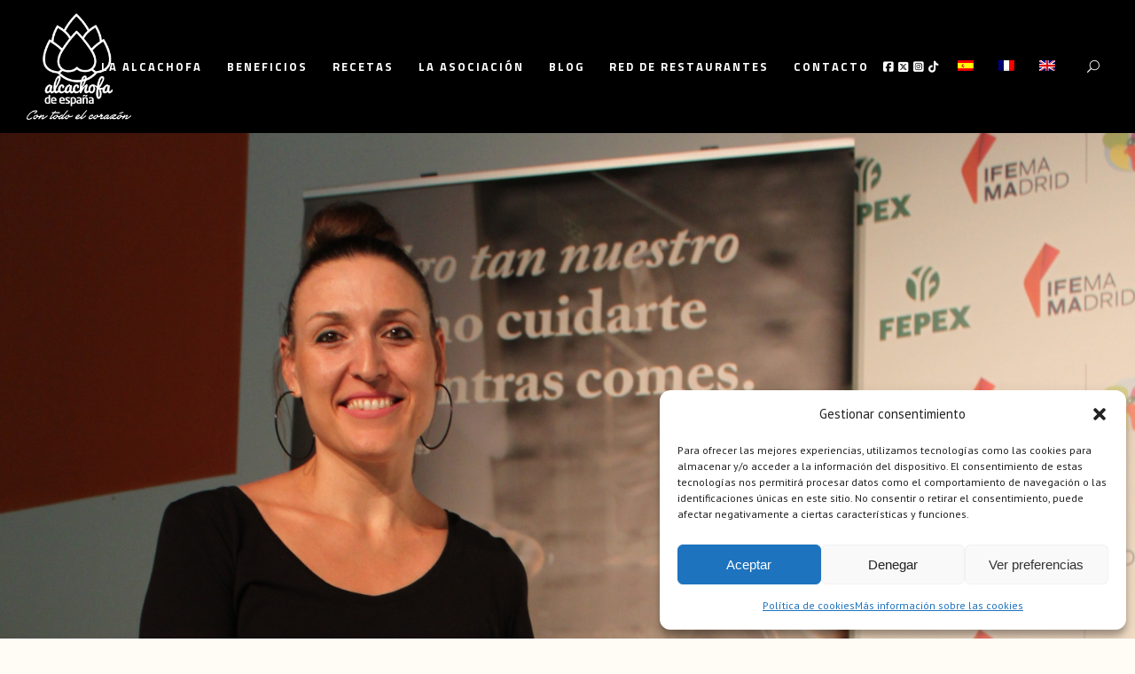

--- FILE ---
content_type: text/html; charset=utf-8
request_url: https://www.google.com/recaptcha/api2/anchor?ar=1&k=6Lf1gh4pAAAAAF291VL0Xl0n7TqdVWVaZdvpG7fV&co=aHR0cHM6Ly9hbGNhY2hvZmEuZXM6NDQz&hl=en&v=N67nZn4AqZkNcbeMu4prBgzg&size=invisible&anchor-ms=20000&execute-ms=30000&cb=x5ivdw3eodm9
body_size: 48833
content:
<!DOCTYPE HTML><html dir="ltr" lang="en"><head><meta http-equiv="Content-Type" content="text/html; charset=UTF-8">
<meta http-equiv="X-UA-Compatible" content="IE=edge">
<title>reCAPTCHA</title>
<style type="text/css">
/* cyrillic-ext */
@font-face {
  font-family: 'Roboto';
  font-style: normal;
  font-weight: 400;
  font-stretch: 100%;
  src: url(//fonts.gstatic.com/s/roboto/v48/KFO7CnqEu92Fr1ME7kSn66aGLdTylUAMa3GUBHMdazTgWw.woff2) format('woff2');
  unicode-range: U+0460-052F, U+1C80-1C8A, U+20B4, U+2DE0-2DFF, U+A640-A69F, U+FE2E-FE2F;
}
/* cyrillic */
@font-face {
  font-family: 'Roboto';
  font-style: normal;
  font-weight: 400;
  font-stretch: 100%;
  src: url(//fonts.gstatic.com/s/roboto/v48/KFO7CnqEu92Fr1ME7kSn66aGLdTylUAMa3iUBHMdazTgWw.woff2) format('woff2');
  unicode-range: U+0301, U+0400-045F, U+0490-0491, U+04B0-04B1, U+2116;
}
/* greek-ext */
@font-face {
  font-family: 'Roboto';
  font-style: normal;
  font-weight: 400;
  font-stretch: 100%;
  src: url(//fonts.gstatic.com/s/roboto/v48/KFO7CnqEu92Fr1ME7kSn66aGLdTylUAMa3CUBHMdazTgWw.woff2) format('woff2');
  unicode-range: U+1F00-1FFF;
}
/* greek */
@font-face {
  font-family: 'Roboto';
  font-style: normal;
  font-weight: 400;
  font-stretch: 100%;
  src: url(//fonts.gstatic.com/s/roboto/v48/KFO7CnqEu92Fr1ME7kSn66aGLdTylUAMa3-UBHMdazTgWw.woff2) format('woff2');
  unicode-range: U+0370-0377, U+037A-037F, U+0384-038A, U+038C, U+038E-03A1, U+03A3-03FF;
}
/* math */
@font-face {
  font-family: 'Roboto';
  font-style: normal;
  font-weight: 400;
  font-stretch: 100%;
  src: url(//fonts.gstatic.com/s/roboto/v48/KFO7CnqEu92Fr1ME7kSn66aGLdTylUAMawCUBHMdazTgWw.woff2) format('woff2');
  unicode-range: U+0302-0303, U+0305, U+0307-0308, U+0310, U+0312, U+0315, U+031A, U+0326-0327, U+032C, U+032F-0330, U+0332-0333, U+0338, U+033A, U+0346, U+034D, U+0391-03A1, U+03A3-03A9, U+03B1-03C9, U+03D1, U+03D5-03D6, U+03F0-03F1, U+03F4-03F5, U+2016-2017, U+2034-2038, U+203C, U+2040, U+2043, U+2047, U+2050, U+2057, U+205F, U+2070-2071, U+2074-208E, U+2090-209C, U+20D0-20DC, U+20E1, U+20E5-20EF, U+2100-2112, U+2114-2115, U+2117-2121, U+2123-214F, U+2190, U+2192, U+2194-21AE, U+21B0-21E5, U+21F1-21F2, U+21F4-2211, U+2213-2214, U+2216-22FF, U+2308-230B, U+2310, U+2319, U+231C-2321, U+2336-237A, U+237C, U+2395, U+239B-23B7, U+23D0, U+23DC-23E1, U+2474-2475, U+25AF, U+25B3, U+25B7, U+25BD, U+25C1, U+25CA, U+25CC, U+25FB, U+266D-266F, U+27C0-27FF, U+2900-2AFF, U+2B0E-2B11, U+2B30-2B4C, U+2BFE, U+3030, U+FF5B, U+FF5D, U+1D400-1D7FF, U+1EE00-1EEFF;
}
/* symbols */
@font-face {
  font-family: 'Roboto';
  font-style: normal;
  font-weight: 400;
  font-stretch: 100%;
  src: url(//fonts.gstatic.com/s/roboto/v48/KFO7CnqEu92Fr1ME7kSn66aGLdTylUAMaxKUBHMdazTgWw.woff2) format('woff2');
  unicode-range: U+0001-000C, U+000E-001F, U+007F-009F, U+20DD-20E0, U+20E2-20E4, U+2150-218F, U+2190, U+2192, U+2194-2199, U+21AF, U+21E6-21F0, U+21F3, U+2218-2219, U+2299, U+22C4-22C6, U+2300-243F, U+2440-244A, U+2460-24FF, U+25A0-27BF, U+2800-28FF, U+2921-2922, U+2981, U+29BF, U+29EB, U+2B00-2BFF, U+4DC0-4DFF, U+FFF9-FFFB, U+10140-1018E, U+10190-1019C, U+101A0, U+101D0-101FD, U+102E0-102FB, U+10E60-10E7E, U+1D2C0-1D2D3, U+1D2E0-1D37F, U+1F000-1F0FF, U+1F100-1F1AD, U+1F1E6-1F1FF, U+1F30D-1F30F, U+1F315, U+1F31C, U+1F31E, U+1F320-1F32C, U+1F336, U+1F378, U+1F37D, U+1F382, U+1F393-1F39F, U+1F3A7-1F3A8, U+1F3AC-1F3AF, U+1F3C2, U+1F3C4-1F3C6, U+1F3CA-1F3CE, U+1F3D4-1F3E0, U+1F3ED, U+1F3F1-1F3F3, U+1F3F5-1F3F7, U+1F408, U+1F415, U+1F41F, U+1F426, U+1F43F, U+1F441-1F442, U+1F444, U+1F446-1F449, U+1F44C-1F44E, U+1F453, U+1F46A, U+1F47D, U+1F4A3, U+1F4B0, U+1F4B3, U+1F4B9, U+1F4BB, U+1F4BF, U+1F4C8-1F4CB, U+1F4D6, U+1F4DA, U+1F4DF, U+1F4E3-1F4E6, U+1F4EA-1F4ED, U+1F4F7, U+1F4F9-1F4FB, U+1F4FD-1F4FE, U+1F503, U+1F507-1F50B, U+1F50D, U+1F512-1F513, U+1F53E-1F54A, U+1F54F-1F5FA, U+1F610, U+1F650-1F67F, U+1F687, U+1F68D, U+1F691, U+1F694, U+1F698, U+1F6AD, U+1F6B2, U+1F6B9-1F6BA, U+1F6BC, U+1F6C6-1F6CF, U+1F6D3-1F6D7, U+1F6E0-1F6EA, U+1F6F0-1F6F3, U+1F6F7-1F6FC, U+1F700-1F7FF, U+1F800-1F80B, U+1F810-1F847, U+1F850-1F859, U+1F860-1F887, U+1F890-1F8AD, U+1F8B0-1F8BB, U+1F8C0-1F8C1, U+1F900-1F90B, U+1F93B, U+1F946, U+1F984, U+1F996, U+1F9E9, U+1FA00-1FA6F, U+1FA70-1FA7C, U+1FA80-1FA89, U+1FA8F-1FAC6, U+1FACE-1FADC, U+1FADF-1FAE9, U+1FAF0-1FAF8, U+1FB00-1FBFF;
}
/* vietnamese */
@font-face {
  font-family: 'Roboto';
  font-style: normal;
  font-weight: 400;
  font-stretch: 100%;
  src: url(//fonts.gstatic.com/s/roboto/v48/KFO7CnqEu92Fr1ME7kSn66aGLdTylUAMa3OUBHMdazTgWw.woff2) format('woff2');
  unicode-range: U+0102-0103, U+0110-0111, U+0128-0129, U+0168-0169, U+01A0-01A1, U+01AF-01B0, U+0300-0301, U+0303-0304, U+0308-0309, U+0323, U+0329, U+1EA0-1EF9, U+20AB;
}
/* latin-ext */
@font-face {
  font-family: 'Roboto';
  font-style: normal;
  font-weight: 400;
  font-stretch: 100%;
  src: url(//fonts.gstatic.com/s/roboto/v48/KFO7CnqEu92Fr1ME7kSn66aGLdTylUAMa3KUBHMdazTgWw.woff2) format('woff2');
  unicode-range: U+0100-02BA, U+02BD-02C5, U+02C7-02CC, U+02CE-02D7, U+02DD-02FF, U+0304, U+0308, U+0329, U+1D00-1DBF, U+1E00-1E9F, U+1EF2-1EFF, U+2020, U+20A0-20AB, U+20AD-20C0, U+2113, U+2C60-2C7F, U+A720-A7FF;
}
/* latin */
@font-face {
  font-family: 'Roboto';
  font-style: normal;
  font-weight: 400;
  font-stretch: 100%;
  src: url(//fonts.gstatic.com/s/roboto/v48/KFO7CnqEu92Fr1ME7kSn66aGLdTylUAMa3yUBHMdazQ.woff2) format('woff2');
  unicode-range: U+0000-00FF, U+0131, U+0152-0153, U+02BB-02BC, U+02C6, U+02DA, U+02DC, U+0304, U+0308, U+0329, U+2000-206F, U+20AC, U+2122, U+2191, U+2193, U+2212, U+2215, U+FEFF, U+FFFD;
}
/* cyrillic-ext */
@font-face {
  font-family: 'Roboto';
  font-style: normal;
  font-weight: 500;
  font-stretch: 100%;
  src: url(//fonts.gstatic.com/s/roboto/v48/KFO7CnqEu92Fr1ME7kSn66aGLdTylUAMa3GUBHMdazTgWw.woff2) format('woff2');
  unicode-range: U+0460-052F, U+1C80-1C8A, U+20B4, U+2DE0-2DFF, U+A640-A69F, U+FE2E-FE2F;
}
/* cyrillic */
@font-face {
  font-family: 'Roboto';
  font-style: normal;
  font-weight: 500;
  font-stretch: 100%;
  src: url(//fonts.gstatic.com/s/roboto/v48/KFO7CnqEu92Fr1ME7kSn66aGLdTylUAMa3iUBHMdazTgWw.woff2) format('woff2');
  unicode-range: U+0301, U+0400-045F, U+0490-0491, U+04B0-04B1, U+2116;
}
/* greek-ext */
@font-face {
  font-family: 'Roboto';
  font-style: normal;
  font-weight: 500;
  font-stretch: 100%;
  src: url(//fonts.gstatic.com/s/roboto/v48/KFO7CnqEu92Fr1ME7kSn66aGLdTylUAMa3CUBHMdazTgWw.woff2) format('woff2');
  unicode-range: U+1F00-1FFF;
}
/* greek */
@font-face {
  font-family: 'Roboto';
  font-style: normal;
  font-weight: 500;
  font-stretch: 100%;
  src: url(//fonts.gstatic.com/s/roboto/v48/KFO7CnqEu92Fr1ME7kSn66aGLdTylUAMa3-UBHMdazTgWw.woff2) format('woff2');
  unicode-range: U+0370-0377, U+037A-037F, U+0384-038A, U+038C, U+038E-03A1, U+03A3-03FF;
}
/* math */
@font-face {
  font-family: 'Roboto';
  font-style: normal;
  font-weight: 500;
  font-stretch: 100%;
  src: url(//fonts.gstatic.com/s/roboto/v48/KFO7CnqEu92Fr1ME7kSn66aGLdTylUAMawCUBHMdazTgWw.woff2) format('woff2');
  unicode-range: U+0302-0303, U+0305, U+0307-0308, U+0310, U+0312, U+0315, U+031A, U+0326-0327, U+032C, U+032F-0330, U+0332-0333, U+0338, U+033A, U+0346, U+034D, U+0391-03A1, U+03A3-03A9, U+03B1-03C9, U+03D1, U+03D5-03D6, U+03F0-03F1, U+03F4-03F5, U+2016-2017, U+2034-2038, U+203C, U+2040, U+2043, U+2047, U+2050, U+2057, U+205F, U+2070-2071, U+2074-208E, U+2090-209C, U+20D0-20DC, U+20E1, U+20E5-20EF, U+2100-2112, U+2114-2115, U+2117-2121, U+2123-214F, U+2190, U+2192, U+2194-21AE, U+21B0-21E5, U+21F1-21F2, U+21F4-2211, U+2213-2214, U+2216-22FF, U+2308-230B, U+2310, U+2319, U+231C-2321, U+2336-237A, U+237C, U+2395, U+239B-23B7, U+23D0, U+23DC-23E1, U+2474-2475, U+25AF, U+25B3, U+25B7, U+25BD, U+25C1, U+25CA, U+25CC, U+25FB, U+266D-266F, U+27C0-27FF, U+2900-2AFF, U+2B0E-2B11, U+2B30-2B4C, U+2BFE, U+3030, U+FF5B, U+FF5D, U+1D400-1D7FF, U+1EE00-1EEFF;
}
/* symbols */
@font-face {
  font-family: 'Roboto';
  font-style: normal;
  font-weight: 500;
  font-stretch: 100%;
  src: url(//fonts.gstatic.com/s/roboto/v48/KFO7CnqEu92Fr1ME7kSn66aGLdTylUAMaxKUBHMdazTgWw.woff2) format('woff2');
  unicode-range: U+0001-000C, U+000E-001F, U+007F-009F, U+20DD-20E0, U+20E2-20E4, U+2150-218F, U+2190, U+2192, U+2194-2199, U+21AF, U+21E6-21F0, U+21F3, U+2218-2219, U+2299, U+22C4-22C6, U+2300-243F, U+2440-244A, U+2460-24FF, U+25A0-27BF, U+2800-28FF, U+2921-2922, U+2981, U+29BF, U+29EB, U+2B00-2BFF, U+4DC0-4DFF, U+FFF9-FFFB, U+10140-1018E, U+10190-1019C, U+101A0, U+101D0-101FD, U+102E0-102FB, U+10E60-10E7E, U+1D2C0-1D2D3, U+1D2E0-1D37F, U+1F000-1F0FF, U+1F100-1F1AD, U+1F1E6-1F1FF, U+1F30D-1F30F, U+1F315, U+1F31C, U+1F31E, U+1F320-1F32C, U+1F336, U+1F378, U+1F37D, U+1F382, U+1F393-1F39F, U+1F3A7-1F3A8, U+1F3AC-1F3AF, U+1F3C2, U+1F3C4-1F3C6, U+1F3CA-1F3CE, U+1F3D4-1F3E0, U+1F3ED, U+1F3F1-1F3F3, U+1F3F5-1F3F7, U+1F408, U+1F415, U+1F41F, U+1F426, U+1F43F, U+1F441-1F442, U+1F444, U+1F446-1F449, U+1F44C-1F44E, U+1F453, U+1F46A, U+1F47D, U+1F4A3, U+1F4B0, U+1F4B3, U+1F4B9, U+1F4BB, U+1F4BF, U+1F4C8-1F4CB, U+1F4D6, U+1F4DA, U+1F4DF, U+1F4E3-1F4E6, U+1F4EA-1F4ED, U+1F4F7, U+1F4F9-1F4FB, U+1F4FD-1F4FE, U+1F503, U+1F507-1F50B, U+1F50D, U+1F512-1F513, U+1F53E-1F54A, U+1F54F-1F5FA, U+1F610, U+1F650-1F67F, U+1F687, U+1F68D, U+1F691, U+1F694, U+1F698, U+1F6AD, U+1F6B2, U+1F6B9-1F6BA, U+1F6BC, U+1F6C6-1F6CF, U+1F6D3-1F6D7, U+1F6E0-1F6EA, U+1F6F0-1F6F3, U+1F6F7-1F6FC, U+1F700-1F7FF, U+1F800-1F80B, U+1F810-1F847, U+1F850-1F859, U+1F860-1F887, U+1F890-1F8AD, U+1F8B0-1F8BB, U+1F8C0-1F8C1, U+1F900-1F90B, U+1F93B, U+1F946, U+1F984, U+1F996, U+1F9E9, U+1FA00-1FA6F, U+1FA70-1FA7C, U+1FA80-1FA89, U+1FA8F-1FAC6, U+1FACE-1FADC, U+1FADF-1FAE9, U+1FAF0-1FAF8, U+1FB00-1FBFF;
}
/* vietnamese */
@font-face {
  font-family: 'Roboto';
  font-style: normal;
  font-weight: 500;
  font-stretch: 100%;
  src: url(//fonts.gstatic.com/s/roboto/v48/KFO7CnqEu92Fr1ME7kSn66aGLdTylUAMa3OUBHMdazTgWw.woff2) format('woff2');
  unicode-range: U+0102-0103, U+0110-0111, U+0128-0129, U+0168-0169, U+01A0-01A1, U+01AF-01B0, U+0300-0301, U+0303-0304, U+0308-0309, U+0323, U+0329, U+1EA0-1EF9, U+20AB;
}
/* latin-ext */
@font-face {
  font-family: 'Roboto';
  font-style: normal;
  font-weight: 500;
  font-stretch: 100%;
  src: url(//fonts.gstatic.com/s/roboto/v48/KFO7CnqEu92Fr1ME7kSn66aGLdTylUAMa3KUBHMdazTgWw.woff2) format('woff2');
  unicode-range: U+0100-02BA, U+02BD-02C5, U+02C7-02CC, U+02CE-02D7, U+02DD-02FF, U+0304, U+0308, U+0329, U+1D00-1DBF, U+1E00-1E9F, U+1EF2-1EFF, U+2020, U+20A0-20AB, U+20AD-20C0, U+2113, U+2C60-2C7F, U+A720-A7FF;
}
/* latin */
@font-face {
  font-family: 'Roboto';
  font-style: normal;
  font-weight: 500;
  font-stretch: 100%;
  src: url(//fonts.gstatic.com/s/roboto/v48/KFO7CnqEu92Fr1ME7kSn66aGLdTylUAMa3yUBHMdazQ.woff2) format('woff2');
  unicode-range: U+0000-00FF, U+0131, U+0152-0153, U+02BB-02BC, U+02C6, U+02DA, U+02DC, U+0304, U+0308, U+0329, U+2000-206F, U+20AC, U+2122, U+2191, U+2193, U+2212, U+2215, U+FEFF, U+FFFD;
}
/* cyrillic-ext */
@font-face {
  font-family: 'Roboto';
  font-style: normal;
  font-weight: 900;
  font-stretch: 100%;
  src: url(//fonts.gstatic.com/s/roboto/v48/KFO7CnqEu92Fr1ME7kSn66aGLdTylUAMa3GUBHMdazTgWw.woff2) format('woff2');
  unicode-range: U+0460-052F, U+1C80-1C8A, U+20B4, U+2DE0-2DFF, U+A640-A69F, U+FE2E-FE2F;
}
/* cyrillic */
@font-face {
  font-family: 'Roboto';
  font-style: normal;
  font-weight: 900;
  font-stretch: 100%;
  src: url(//fonts.gstatic.com/s/roboto/v48/KFO7CnqEu92Fr1ME7kSn66aGLdTylUAMa3iUBHMdazTgWw.woff2) format('woff2');
  unicode-range: U+0301, U+0400-045F, U+0490-0491, U+04B0-04B1, U+2116;
}
/* greek-ext */
@font-face {
  font-family: 'Roboto';
  font-style: normal;
  font-weight: 900;
  font-stretch: 100%;
  src: url(//fonts.gstatic.com/s/roboto/v48/KFO7CnqEu92Fr1ME7kSn66aGLdTylUAMa3CUBHMdazTgWw.woff2) format('woff2');
  unicode-range: U+1F00-1FFF;
}
/* greek */
@font-face {
  font-family: 'Roboto';
  font-style: normal;
  font-weight: 900;
  font-stretch: 100%;
  src: url(//fonts.gstatic.com/s/roboto/v48/KFO7CnqEu92Fr1ME7kSn66aGLdTylUAMa3-UBHMdazTgWw.woff2) format('woff2');
  unicode-range: U+0370-0377, U+037A-037F, U+0384-038A, U+038C, U+038E-03A1, U+03A3-03FF;
}
/* math */
@font-face {
  font-family: 'Roboto';
  font-style: normal;
  font-weight: 900;
  font-stretch: 100%;
  src: url(//fonts.gstatic.com/s/roboto/v48/KFO7CnqEu92Fr1ME7kSn66aGLdTylUAMawCUBHMdazTgWw.woff2) format('woff2');
  unicode-range: U+0302-0303, U+0305, U+0307-0308, U+0310, U+0312, U+0315, U+031A, U+0326-0327, U+032C, U+032F-0330, U+0332-0333, U+0338, U+033A, U+0346, U+034D, U+0391-03A1, U+03A3-03A9, U+03B1-03C9, U+03D1, U+03D5-03D6, U+03F0-03F1, U+03F4-03F5, U+2016-2017, U+2034-2038, U+203C, U+2040, U+2043, U+2047, U+2050, U+2057, U+205F, U+2070-2071, U+2074-208E, U+2090-209C, U+20D0-20DC, U+20E1, U+20E5-20EF, U+2100-2112, U+2114-2115, U+2117-2121, U+2123-214F, U+2190, U+2192, U+2194-21AE, U+21B0-21E5, U+21F1-21F2, U+21F4-2211, U+2213-2214, U+2216-22FF, U+2308-230B, U+2310, U+2319, U+231C-2321, U+2336-237A, U+237C, U+2395, U+239B-23B7, U+23D0, U+23DC-23E1, U+2474-2475, U+25AF, U+25B3, U+25B7, U+25BD, U+25C1, U+25CA, U+25CC, U+25FB, U+266D-266F, U+27C0-27FF, U+2900-2AFF, U+2B0E-2B11, U+2B30-2B4C, U+2BFE, U+3030, U+FF5B, U+FF5D, U+1D400-1D7FF, U+1EE00-1EEFF;
}
/* symbols */
@font-face {
  font-family: 'Roboto';
  font-style: normal;
  font-weight: 900;
  font-stretch: 100%;
  src: url(//fonts.gstatic.com/s/roboto/v48/KFO7CnqEu92Fr1ME7kSn66aGLdTylUAMaxKUBHMdazTgWw.woff2) format('woff2');
  unicode-range: U+0001-000C, U+000E-001F, U+007F-009F, U+20DD-20E0, U+20E2-20E4, U+2150-218F, U+2190, U+2192, U+2194-2199, U+21AF, U+21E6-21F0, U+21F3, U+2218-2219, U+2299, U+22C4-22C6, U+2300-243F, U+2440-244A, U+2460-24FF, U+25A0-27BF, U+2800-28FF, U+2921-2922, U+2981, U+29BF, U+29EB, U+2B00-2BFF, U+4DC0-4DFF, U+FFF9-FFFB, U+10140-1018E, U+10190-1019C, U+101A0, U+101D0-101FD, U+102E0-102FB, U+10E60-10E7E, U+1D2C0-1D2D3, U+1D2E0-1D37F, U+1F000-1F0FF, U+1F100-1F1AD, U+1F1E6-1F1FF, U+1F30D-1F30F, U+1F315, U+1F31C, U+1F31E, U+1F320-1F32C, U+1F336, U+1F378, U+1F37D, U+1F382, U+1F393-1F39F, U+1F3A7-1F3A8, U+1F3AC-1F3AF, U+1F3C2, U+1F3C4-1F3C6, U+1F3CA-1F3CE, U+1F3D4-1F3E0, U+1F3ED, U+1F3F1-1F3F3, U+1F3F5-1F3F7, U+1F408, U+1F415, U+1F41F, U+1F426, U+1F43F, U+1F441-1F442, U+1F444, U+1F446-1F449, U+1F44C-1F44E, U+1F453, U+1F46A, U+1F47D, U+1F4A3, U+1F4B0, U+1F4B3, U+1F4B9, U+1F4BB, U+1F4BF, U+1F4C8-1F4CB, U+1F4D6, U+1F4DA, U+1F4DF, U+1F4E3-1F4E6, U+1F4EA-1F4ED, U+1F4F7, U+1F4F9-1F4FB, U+1F4FD-1F4FE, U+1F503, U+1F507-1F50B, U+1F50D, U+1F512-1F513, U+1F53E-1F54A, U+1F54F-1F5FA, U+1F610, U+1F650-1F67F, U+1F687, U+1F68D, U+1F691, U+1F694, U+1F698, U+1F6AD, U+1F6B2, U+1F6B9-1F6BA, U+1F6BC, U+1F6C6-1F6CF, U+1F6D3-1F6D7, U+1F6E0-1F6EA, U+1F6F0-1F6F3, U+1F6F7-1F6FC, U+1F700-1F7FF, U+1F800-1F80B, U+1F810-1F847, U+1F850-1F859, U+1F860-1F887, U+1F890-1F8AD, U+1F8B0-1F8BB, U+1F8C0-1F8C1, U+1F900-1F90B, U+1F93B, U+1F946, U+1F984, U+1F996, U+1F9E9, U+1FA00-1FA6F, U+1FA70-1FA7C, U+1FA80-1FA89, U+1FA8F-1FAC6, U+1FACE-1FADC, U+1FADF-1FAE9, U+1FAF0-1FAF8, U+1FB00-1FBFF;
}
/* vietnamese */
@font-face {
  font-family: 'Roboto';
  font-style: normal;
  font-weight: 900;
  font-stretch: 100%;
  src: url(//fonts.gstatic.com/s/roboto/v48/KFO7CnqEu92Fr1ME7kSn66aGLdTylUAMa3OUBHMdazTgWw.woff2) format('woff2');
  unicode-range: U+0102-0103, U+0110-0111, U+0128-0129, U+0168-0169, U+01A0-01A1, U+01AF-01B0, U+0300-0301, U+0303-0304, U+0308-0309, U+0323, U+0329, U+1EA0-1EF9, U+20AB;
}
/* latin-ext */
@font-face {
  font-family: 'Roboto';
  font-style: normal;
  font-weight: 900;
  font-stretch: 100%;
  src: url(//fonts.gstatic.com/s/roboto/v48/KFO7CnqEu92Fr1ME7kSn66aGLdTylUAMa3KUBHMdazTgWw.woff2) format('woff2');
  unicode-range: U+0100-02BA, U+02BD-02C5, U+02C7-02CC, U+02CE-02D7, U+02DD-02FF, U+0304, U+0308, U+0329, U+1D00-1DBF, U+1E00-1E9F, U+1EF2-1EFF, U+2020, U+20A0-20AB, U+20AD-20C0, U+2113, U+2C60-2C7F, U+A720-A7FF;
}
/* latin */
@font-face {
  font-family: 'Roboto';
  font-style: normal;
  font-weight: 900;
  font-stretch: 100%;
  src: url(//fonts.gstatic.com/s/roboto/v48/KFO7CnqEu92Fr1ME7kSn66aGLdTylUAMa3yUBHMdazQ.woff2) format('woff2');
  unicode-range: U+0000-00FF, U+0131, U+0152-0153, U+02BB-02BC, U+02C6, U+02DA, U+02DC, U+0304, U+0308, U+0329, U+2000-206F, U+20AC, U+2122, U+2191, U+2193, U+2212, U+2215, U+FEFF, U+FFFD;
}

</style>
<link rel="stylesheet" type="text/css" href="https://www.gstatic.com/recaptcha/releases/N67nZn4AqZkNcbeMu4prBgzg/styles__ltr.css">
<script nonce="QXjKq1DBusAnV2_VPIRHzQ" type="text/javascript">window['__recaptcha_api'] = 'https://www.google.com/recaptcha/api2/';</script>
<script type="text/javascript" src="https://www.gstatic.com/recaptcha/releases/N67nZn4AqZkNcbeMu4prBgzg/recaptcha__en.js" nonce="QXjKq1DBusAnV2_VPIRHzQ">
      
    </script></head>
<body><div id="rc-anchor-alert" class="rc-anchor-alert"></div>
<input type="hidden" id="recaptcha-token" value="[base64]">
<script type="text/javascript" nonce="QXjKq1DBusAnV2_VPIRHzQ">
      recaptcha.anchor.Main.init("[\x22ainput\x22,[\x22bgdata\x22,\x22\x22,\[base64]/[base64]/MjU1Ong/[base64]/[base64]/[base64]/[base64]/[base64]/[base64]/[base64]/[base64]/[base64]/[base64]/[base64]/[base64]/[base64]/[base64]/[base64]\\u003d\x22,\[base64]\x22,\x22w5zDo2/DiMOswqh3w6UMPWnCinIZSFbCo1nCpMKeOMO7M8KTwpfCncOiwpR7GMOcwpJdS1TDqMKYOBPCrA9AM07DtcOew5fDpMOtwqliwpDCjcKtw6dQw655w7ARw6/CpDxFw4EIwo8Bw4Mnf8K9TsKldsKww6cXB8Kowox7T8O7w7EuwpNHwqEKw6TCksOgD8O4w6LCsAQMwq5Iw7UHSjBow7jDkcK+wr7DoBfCusONJ8KWw4oEN8ORwoBDQ2zCgMO9wpjCqjzCmsKCPsKKw7rDv0jCpMKzwrw/wr7DgSF2ZQsVfcOLwpEFwoLCjsKUaMONwq/Ci8KjwrfCiMOLNSoDFMKMBsKFcxgKB1HCsiNvwrcJWWfDjcK4GcOhVcKbwrc5wqDCojB7w4/[base64]/djx0WMOCw4w+BD3CscOBBcOTw54JcHDDrhfCm1HCm8KxwoDDukl/VHI9w4dpGAzDjQtywr0+F8KPw6nDhUTCs8O9w7FlwrDCjcK3QsKJcVXCgsOew4PDm8OgYcOAw6PCkcKGw40XwrQewo9xwo/[base64]/ClhzCknHCvVfDosK8PR8Sw4N5w64YAsKjUcKSNx5EJBzCohXDkRnDhlzDvGbDu8K5woFfwprCisKtHGHDnCrCm8KjIzTCm3XDnMKtw7kSFsKBEGkpw4PCgEDDlwzDrcKKScOhwqfDmy8GTnPCmDPDi1/CnjIAWTDChcOmwqErw5TDrMKIbQ/CsTZOKmTDqMK4woLDpmzDlsOFETbDncOSDE51w5VCw7bDv8KMYWXChsO3OykAQcKqDg3DgBXDpcOQD23ClhkqAcKpwonCmMK0S8Omw5/CujZNwqNgwrtWSg7CoMOcAMKUwplSOGVKET9PCsK7Kh5eXAXDtxFGHEJUwqLCnynCoMK6w5TDsMOkw54/[base64]/Dm8KLEhZCPcODw7TCusKUw4fCsCbCmcOeBXrCrsKZw6kLwo/CjgnCrsOaacOvw4QkOnQuwr3CrSB+RSfDoikXaDozw44Jw7HDr8KFw6AzHjoLMAESwqbDtXbChlwYHsK9LCzDrMOZYBDDlBfDtMKDeUNPTcKww6jDtHIHw57CoMO/[base64]/bsKaw6NHwoQaYVPCqVPCsXFmwpBKw47Dn8OGwoHDr8OCIwFEw5A7cMKaaHgIEyHCqmFdYiZdwpwvSVxTRGBvekRqHCpTw5cHDX3Cg8OxS8O2wpfDlBLDmsOcM8OicXVzw43DhsKjbwtQwpsxZ8KQw6DCgQPDtMKndArDlMK2w7/DqMKiw6I/[base64]/CnMODwoPDt29pUEnCs8OVw4bCvcOKwrfCojptwo/DusORwqNhw6oBw7gnI3MYw4LDo8KuCSzCqsOUYB/[base64]/Djnx1ejbCnWANJgFlal7CokVkwrURwoEqVQVywrxACMKeQcKAFcOswrnCisKFwoHCrD3Dhyhiwqhawq0XdyzDhVjDuH4/AcKxw6M0fiDClMKIfMOvG8KXY8OpNMOqw4fDgXbCi3jDlFRGNsKBTcOBNcOaw4tRFRtTw5ZyYSBmUsO+IBIUMsKUVBEAw7zCrRIKHDVoMsOhwr0RFXfCuMOxVcO4wrrDmU5VT8O1wosgc8OeECB4wqJPVAzDicO9Q8OEwpjDnF/DvjgLw5xZWMKawpnCg2x/XMO1wolyKcOBwq1Yw6XCvsKiCCvCpcO4Xl3Dji8VwrwvTsOGa8K/T8Oywr8Ww5PDrhZ7wphpw6IMw7d0wrFqWcKUA3Nuwo1zwqBaLynDksOpw7PCmiwDw7kVZcO7w4zDr8K+UihSw4vCq0HCrhPDrcKvRxURwqvCnmEew6PDtA5VW3zDlsOawplIwqXCpsO7wqENwrIwK8ORw6PCtELCrMO/wqrCgsKpwrpLw5VWBD7DlyZkwo8/w7ZtBCXCuQUZOMOfdjkeU3rDu8KIwrjCu2XCkcOOw7xcRMKpIsKnwrsmw7DDh8Oac8Kkw78ew68Zw4thWHTDvz1uw4kMw50Tw6DDq8O6CcOPwp3DlBYdw65/ZMOPTHPCuQ9Qw7kVH0Quw7PCm0FOdMO8b8OzX8KmFMKHSFrCqgbDqMKRBsKECCDCg1nDq8K/NMO/w5leAsKxecKXwoPCssKkwpEIfsOBwqfDpxPCucOawqfDm8OOFlYrHQzDjlDDjysNScKsNxHCrsKBw4cIKisowrXCjcKwcxjCkFx7wrbCnA5GLMOvTMOFw416wpNXQFcxwofCvQjCqMKwLlEgczArJjzCisOkXjnDnWzCvkQjGsO3w5XCmsKuMBt9wrsswq/CtjACfl/DrhAbwp0kwqxsdgsRHMO0wqXCicKSwppbw5TDg8KQNAHCucO6wrJgwr3CkXPCpcO4HwLDmcKRw6xLw4UcwpTCq8KBwoAdwrHCr0PDpcOKwqlEHiPCnMKWT2zDrl4QLmXCjMO2N8KeTMOtw4lVBMKfw4FQGTRiOTfDt10RHRhSw65fUww0UyIJTmU1w5Mfw7IBwpsIwp/[base64]/wr8Uwp5cwoXDiy3CrMOBLBEmwo4jwqPDjcKQwonCgcO8wrhBwqXDisOHw6fCk8K0wq/DojzCoUZiHTAzwpPDlcOkw4k8RQcLByTCn344CsOsw4I4w7HCgcK2w4fCusKhw7s7w65cBcO/woRFw49/csK3wovDgF/DisO5w4fDs8OpKMKnSsOIwr1/KMOpXMOpXybClsKswrPCvz7CrMKVw5Afwq/[base64]/[base64]/[base64]/bsOmwqctChMvPHTDhMOLJVXCgMOQwrZ/JsO8wpDCqsOxbMOLZMKKwqfCu8KcwrXDpipvw6fCtsKWQ8Kbc8OwesKjCGfCkHfDgsKXCMKLOgcaw5BbwpfDuhfDmkY5PcKeTE7CgAsBwop2I2LDvyvCiQ/CjX3DlMOyw67DicOLwo7CpATDvXzDkMKJwosGI8Kqw7ctw6jCk2t3wp5yJzDDpnLDqsKiwosOBkrCgCrDq8KaYGzDkGkFChkbw5QON8OBwr7CgsOAJsOZGSIEPFsZwr4Tw77CgcK0DmBGZcKQw54Vw5B+QVILAFbCq8KsSCs/WxvDjMOLwp7Dl1nChMKkeBRZB1LDu8OnKzDCh8Oaw7bDqxfDqSwOfsKNw4l7w63CvyEiwrXDiFZ1DcOdw5Z+w4Fcw4J7U8KzPMKbQMONW8K6w6AqwoQ0w5MsA8OkIsOIKMOQw4zCt8KlwoDDozxZw4vDiGsOH8Ogb8KQSMKMdsOPVixzVsKSw5fDh8OYw47CusK/eylTLcKhdUV9wobDqcKxwpXCisKIB8OxNlwLUjE6UG5ST8ObVMK8wq/Cp8KjwoUmw5TChsOjw7hdQcKNb8OFUsOKw5ICw6/CqMO7wrDDjMOEwqBHEUnCpUrCtcOUTl/Cn8KKw5PDkRLCpVfCgcKOwoR3K8OXdMO6wp3CpxfDtlJJwonDncK5Y8OYw7bDksOZw7JUCsOTw6/Co8KRE8KGw4V1YsKoLRnDjcKAwpDDhj0dwqHCscKOZULDuX3DlsKxw75Hw6MLG8KJw7JYdMOwdxPCtcKYGgjDrHvDqg1xQsOvRGXCkFrChQ/[base64]/[base64]/DrsOzw6l4wog1wqvDn00Sw7Uxw6MBw7FjwpNYw5/Dm8K7HE/DonlvwrYsVTg/w5/DnMO+CsKuK07DtcKNc8OCwrzDgcOUPMK2w5HCmsODwrd6w5UaLcKmw44mwrMDBURadi9NBcKJPHrDu8KgK8OlacKdw7YSw6lueRkne8OIw5bDlSIeNcKjw7XChcOuwo7DqA4awr3Cv3Jtwqdpw6wHwq7CvcOXw7QhKcOsF3BOTRXCmj83w7xUIFRPw4PCksKUw5/CvHMawojDmcOSdSTClcOlw6DDmcOEwq/CvTDDmcOKccOPIsOmwqfClsKkw47Cr8KBw6/[base64]/DnEJxw6zDnXRcw7fCv8KPSEpLwqDCu8KXw59Qw69ww7FtXMOXw7nCsmjDplHCpXNtw4bDlkfDicO7w4Enw6NqGcK3wqzCisObwoJuw4YCwobCgBvChwNDejbDlcOlw5fCmMK9EcO5w6fDsFbDv8OsKsKoSW5lw6XCqsOWI3MxacKQehwWwpJ/woJawqkbdMKnMVTCnMO4wqNOeMK8Zhlww7dgwr/CgAULX8OSDUbCgcOdMx7CscOhED91woVMwqY0esKqw5DCiMOrP8OFXXMew5TDt8KFw6xJEMK2wootw73DgSFlfsOeezHDisOCLlfDnHXDtgXCrcKJw6TCgsKVVGfCrsOMJBEow48jC2ZEw78DaVzCgR/DjjckLsOad8OSw7PCm2vDhsOKw4/DpGjDtTXDkFvCpMKRw7hLw70EJXUKBsK3wrXDrDDDvsOxw5jDtTRKQk1jS2fDn1V1woXDu3VGwo1ZEFTCmcKTw5DDm8OkVGjCphbChcKMHsO0Y34pwqbCtMKKwoPCr1QzAMOxd8ONwpvCgkzCmBDDg1TCqDTCuAZ+MsKbMn52I1QBwpVAcMOBw6oiU8K+bhEbTW/[base64]/[base64]/Cuh7CssKYw6UXQ8Kjw7jCtCcPMGLDpwFgNm7DjWJlw4LCscOAw7Nhbm8VB8KawqTDrMOiVcKew5l/woQufsOSwqBTfsK0LmoHNHJnwpzCv8ONwoXCrcOkdTIDwqhhfsKRbBLCqW/CtcKewr48EjYYwpZmw7hZJ8O9d8OBw4onclBCAi3CrMKMUcKQJsKtF8OZw5g+wqJXw5fCv8KJw40/OkLCuMKXw7Q3LWvDpsOHwrDChMO+w6o1woVKSgvDjSDCgQDCoMOHw7/Cg1YHWMO+wqLDnGJADwrCnwAFwp9nBMKifVldRnDDtnRhwpFcwo3DiiTDhHkuwoFGIkvCiWXCtsO+wpt0Sk/[base64]/HMOfwq3Cjg1EwpVPw6fDmBXClHTDiMK/alXDl3rCpH9PwrkhfXXCkcKJwrEfS8OAw6HDri3CvX3CgxtpcMOWbsK8aMOHHxMMC2N9wrorwpTCtTUtAMOxw6/[base64]/Cl8OxS8OVcUTCrsKSwp7CvcOGw6VJwrzCmDYCdhFow53DosK0AwYiHsKkw7lLKmLCjMOpDWLDtx9Cw7sJw5RWw6ZjTVQzw6DDscKNfTzDuzE3wqLCuE4ue8K4w4PCrMKBw6paw4N6csOAdnvCpR/Clk46MsK8wq0cw6XDqil6w5tUTsKvw7rDusKOCT3DoXZHwpHCiUZ0wqtma1/DgCHCnMKXwobCm0vCqAvDoSpST8K6wo3CtMKdw7jCjjsVw4HDuMOUan3ClcO5wrTCmsObUEkUwo3CiFArP1VUw5fDgMOKwq3Ci0FUH2nDhQbDqMK8AMKDQmFxw7XDnsK8CMKLwp1ew7Viw7jCs2fCmFo3AyvDpcKGR8KSw58Vw5TDryDDq1cOw6/DuH7CvMKILV81PTFEd17Ck3Fjw67Dg0DDn8Obw57DlT/[base64]/CpMOSw4NTw5bCtQhkD8KsSMOEL3fDi8KteFlewoNGfcOVHUjCoWYpwrUXw7Zqwr9AFFnDrTXCvnXDjzzDtTbDmcKWLnpuUCVlwoXDtk0cw4XCtMOqw5YowoXDisOBcHkuw6lkwpl/VsK3CELCjk3DiMK3QVFsBRHDvMKpLn/CuFtGwpwsw44eewkPPjnCssKvbyTCqMO/dcOoTsOVwrsOKsK6YEgtw4jDr2jDsCcAw6UJagZGwqpbwoXDo0jDkDI2E3Z2w7jDh8K1w4QJwqISOcKMwoYnwrfCs8Omw7LDuBfDuMOKw5XDuX8qKi/ClsOGw5JrScOfw6lrw5bCuRp+w6pYTU0/PcOGwrAIwoXCucKdw6c6fcKMO8O3WcKtG3J5wpNVw6PCt8Kcw4XClXrCjHpKXmcOw6jCmzU9w4F7UMK2wqpPEcKLOxtyXnITVMKGwojCgg8hBsKpw5FkXMOzXMKYwoLDvCYnw5XCqcOAwoVAwogIBsOWwpLCmC/DmcKWwojDn8OLdsKdXgXDrCfCogHDrMKrwp7CncO/[base64]/McO4WRpzQMOLXsOmCgZNw7pKwqDCicO1w6d+wrjCvGjDoy4XMk7Cg2PCg8Khw7dEw5jCjjDCr24kwr/CpsOew7XCtytKworDmXvClMKNHMKpw7DDpsK6wq/DnkcVwrJGw5fCgsO8H8OCwpbCnj8uJVBzDMKRwoJIXActwoYfS8K1w7bCssOTIwvCl8OjUsKWGcK8NEkywqzCq8K+eFnDj8KMCmDCt8K8JcK6wq46ah3CrsK9w4zDvcO+RcK9w4scw5Q9JiwQJXBJw7vCucOgWVhfN8Klw4/ClcOswqE4wrfDmk4wJMKmw6M8ciDCg8Ouw5nDo37CoxzDmMKLw6JcU0Euw5Abw67DlsKbw6FVwonDlBE1wo3Ci8OLJVpswoxqw64jw4wpwqZxE8Ohw49GUGAiE0vCsFASPlc9wonCh0J7VU/DgRPDo8KYA8O1f2fChmAsbsKqwrbCp28ew67CtBLCsMO1SsKEPGV/[base64]/DnXEYw7HDp8OiOMOvwrDClzvCnMKJFXrCjmcEw79Awokbw5hQLsOkPXAxSjYjw5AuEhTDjMODHcKFwojCgcK+wpFgRh3DuxvCvEFCT1bDncO6LsKEwpEeaMKtC8KhTcK1wp09c3owZkHDkMKvw5tpw6bCh8KQwrtywrNbw71tJMKdw7UjRcOkw4YUF0/DjEQSFHLDqHnCgi9/w5TDiAPClcKcw7bCtGYbc8KoC3YbaMKlfsO0wpXDpMOlw6AWw7zCnMOXXm7Dtm1Fw5/ClVpebsKIwqB9wqLCqwPDmUJHUCI5wrzDocONw4F0wpsSw5LDpMKcCzfDoMKSwrs1wrULFMObYSLDpsOlw73CiMKEwqXDmU4nw5fDpxkRwpAWehzCjcOjBX5efg40I8KCaMOHB2ZYGsKsw7DDm3ctwq0AJ2HDt0Zkw7/ClyHDk8KoPThIwqrCqn1Ww6LDuF9EeVvDgRTCgxLCk8Ovwr/Dk8O7IWLDrgnDtcKcBWtDw43Dn0dQwq8EZMKTHMOLFT1Uwo8efMK2KkQwwrAowqnCmcKrFsOMfwnCoyDCmVbDs0bDtMOgw4/DicO4wpFjH8OZDg5/V0sVPlvCnk3CqSrCklTDt20EHMKWOsKHwqbCoyHDpVrDp8KVQjjDosO7JsOtwrjDr8KScMODOMKGw4IjP2sxw6vDjHzDssKZw5XCjhXCmlLDkmtowr7CrsKxwqgvecKCw4vCqy/DmsO7GyrDkMOTwpEMVGRfOcOqHxdiw4d3W8Omw4rCiMOOKsKiw7jCisK/wo7CsCp+wpRFwpA6w5fCh8OVH2PCvAnCtMKLQj4cwp9QwrVkKsKUBQUkwrXCosOHwrE+HQA/[base64]/[base64]/CucKJcydAwp5GLjzClnDChAbCp8KVUwhDwqDDjVHCncKIw6LCn8K9cSQDV8O6wpTCqQ7DhMKnCTZzw5ADwq/Dm3DCtChLCsOBw4nDrMO7MmvDvMKDThXDhsOLUQjCoMOGWXvCtEkNGsKYasOEwp3CjMKtw57CngbDhMKLwq1XR8K/wqt3wrvDkFXCkjXDpcK/GhLCmhTCgsKuHlzDtMKjw4fCpB1sGMOaRl/DhsKgT8OwasKSw5RDwpdswqfDjMKmw4DCqMKFwrQfwpXCk8OxwrLDh2nDnHtgAAJmXzMcw6h9IsO5wodWwr/DhVBXFWrCpwoSw50zw4p+w7bDtSzCgEk0w4fCnVw2wqvDsyXDm2towqVyw74Aw7I5P3DCtcKFY8OgwpTCkcOrwoZZwoUQbTQsFzdIdH7CqycyVMOjw4/CjyoPGijDtgFkZMKaw7bDnsKZOsORw6xewqwjw5/Coxhnwo56AhJAfwx6CMOBLcO8wqAlwqfDgcO1woxPD8Kswo5EDMO8wrwGOjoewp5Iw4fCj8ODGsO4w6nDr8ODw4rCtsODJFgMMn3Dkz9gb8OYw4fDhmjDggrDj0fCs8Opwrh3EjPDky7Dk8OwfMKZw5Yew5pRwqfChsO/wpdlbzvCjSFlcyZcwpLDqMK4FMO5wp/CtGR5woUSARPCjcO/eMOCAMKpeMKrw4zClklzw5XCusKowp4XwpfCgWnDjMKycsOWw6lvw7LCsxHCm2JzaRHCtMKlw7NidxzCl0vDisK9emnDuA4RMTzDkn3DmMODw746Qz5nU8Kqw5/CnysBw7HDlcOQwqlGwrldwpIRwpgnb8Kiw6TCv8Oxw5YEUCdWV8KvVmfCrMK4C8Otw4Q+w5Utw551QxAGwqnCr8OGw53DtUsiw7Q4wp5Tw4sFwr/CixHCiSTDs8KsTCvCjsOgXnbCr8KKF3TCrcOqTWZSVVlgwrrDnTsZwoYFw7hmw4Qtw7JNYwfCjGVOOcKbw6bDqsOpXsKrXjrDoEILw5ULwrjCk8KnQmtfw7bDgMKKM07DgsKJw47CnkTDkcOPwrFRLMKYw6ldcwTDmsOMwprCkBHCjiLCl8OuD3/Cn8OwdmTDhMKXw70mw5vCoiNawpjCmW/DuXXDu8OBw7LDlUI4w6fDgsOawrnCgS7CnsKOwr7DscObeMOPJVYWR8OnYBcGbWYQwp1Mw47CskDCuFrDgMKIHRjDpzzCqMOoMMKiwrrCvsO/w4IMw4nDggvCslhrFW8xwqTCl0LDrMOJworCtsKyLsOYw4E8AgdCwqsgM1V6MWVyA8KvZCPDu8OPNRUawoFOw47Dg8K0DsKMVgLDlC5Pw4pUcGzCllYldMOswqjDgG/CnHlResO5Lzg1wrDCkGksw6ppVMKQwobDnMOPIMOywp/CgkrDszN7w7c6w4/[base64]/wp5GQMOMacKpbTVaw5kTwr/CiMKOXHDCh8OqwpjCumguJsKdPVgcIMOmOTnCi8OnTsKAfsKSd1XChSLDtMK/bwwHSBJEw7UXRhZDw4/CtgzCvw7DqQjCrQVxDcOJHXEuw698wpPDkMKJw4nDgsK3ZD9Uwq/DnyZMwowHSCBoahPCryXCvk/CnMOVwrcgw7DDicO/w7toWTUSVsOqw5/CiCbDq0TCocOCJcKowqXClz7CmcKiIMKvw6QwBFgOLcOZw7dwBwzDvcOcIMODw6fDtkdpfz/CryB0wq1Ew6rCsRvCiSIqwqDDkcK/w6gewrDCu2AGJcOzfkgawpokKcK3YWHCsMOYfi/[base64]/[base64]/M8OPYzzDjMOOw5TCpsKZw7wPCMKDwrfDkywfRsKFwoobD1psTMKFwopyLk1Kw4gYw4F2wp/[base64]/R2rCuSzCocOtw6TDrCYGNQJbwo5rVMK1w7x7fMO9wqEbwrYOCMOWbwVfw4rDt8KbMsKgw7FHegfCuAHClEPCs3ofHzfClmnDosOgdVkgw6FawpTCiWdcSX0jSsKEJQvCtcOUQcOswqlHScO2w5QHw67DvMOLw7olw7wQw5E/VcKLw68KAG/DuAF4wqYSw7/CnsOYERkbbcOQNwfDqG3DlyU8CQ01wrVVwqbCvCTDjC7Dv1pSwpXCmCfDmksbwohWwobDixDCj8Kjwqo9V3gLbsOBw4rCpMORwrXClMO6w4bDoVIUT8OkwqBQw6DDtcKoAXF6wpvDpWUPR8KKw5bCl8OGfcO/wox3BcOTF8O5SGcAw69dJcKvw5zDvSjDucOrZBtQMjg8wqzClT4Mw7HDlBp5AMKxwrFEFcO7w4DDlgrDpcO9wofCqXA8JTvCt8OiO0PDrklaJBvDusOTwqXDusOBwqvCjjLCmsKXCB7Co8KRwoxJw7TDgHllw6seHsK/QMKRw6/[base64]/[base64]/Dg8KIfTjDpWfCscKcEMOEwp3Co2I7wrDCncOLw7fDlMKZwpXCpGVgKMOQJAtuw7DCr8Okwr/DpcOQw5nDvcKrwphww6FWW8Ovw7zCqgMjYF4ew5MGQcKQwrPCnMKlw5Mswo7Ci8OpSsOSwqrDsMOdRVrDv8KfwqkSw7syw7B2UVwzw7BHE3IAJsKad1HDhkYFB1hWw53Do8OhLsOjVsOZwr5aw7J3wrHCssK2wrjCpsKVFA/DvArDlitLcj/CucO7wq0PRi4Kw6XCh1l8wpjCjMKrNsO1wqYMwr55wr1Nwp1qwprDnhTCmHjDpyrDjSzCmhRxBcOjCMKgcF7DjQLDvQFmD8KXwq3DmMKOwqINdsONA8OTwqbCssKEAHPDmMO/wqQ7wrNOw7TCosOLThHDlMKIUsKrw4TCnsKbw7kMwrxnLxPDssKiZUjCth/CjWIVaBt5V8OywrbCsldaa03Dh8KCUsOcEMKUSyEWD1UWIwHCkVnDtMK0w4nCmsKnwrR/w7DChxvCpiLChhzCqcKTw4zCksO8wqcJwpYiFTl6Rm98w7bDrEDDuybCrSXCpcKNPn9pUFd1wqs5wqhIfMOcw5g6QnDCl8O7w6vCgcKHK8O9VcKDwqvCu8KjwoLDqx/[base64]/DgsOfwqfCuATDvz/CnsKEwq3CksOdV8KDwpPCrcKANl7Dq3/[base64]/CrsOkwqbDqVHDusOJwpl0I8OyRiJjDC1hw67CtnPCmcODBMOpwok5w5xww68aSX7CnhhSI2hGWnPChCfDksOWwqADwqrCo8OWXcKmwpgpw4zDu3/DlA/[base64]/CsSjDksKPf8KcN8KNAwFqw7zDqWbDr8ORD8OgbcKaGBooQ8OYacOuegHDrgRaSMKTw7XDqcORw4bCum0bw68lw7B+w4ZlwrPDjx7Duiopw7vDlQHCjcOeIQ4sw6lFw7wUwoUpQMOywr4ZQsKtwqnChsOyacKkeHN4w5TCn8OGfyZCX2jChMKOwo/ChmLDhzTCi8KyBm/Dn8Otw77ChTY6UsKVwp4JEm0LSMOrwoXDgD/DrGgfwqJ+TsK5YQVnwqTDusORaXsTTQzCtMKLHWLCqwnCh8KCN8OJWmQ/wrZVWsKawqjCtjZDBMOaOMKjGhDCucOxwr52w5TDjFfDv8KKw6w3ZC4xw6HDg8KYwoBXw7NHOcO7SxYrwq7DgcKeGmvCoS/CnyZ5Q8OBw7pjD8O+fFFzw7vDritEbcKFfcOowrnDvcOIM8K8wo7CgEnCrsOoTG4iTC1mTGrDkWXDicOaJsKMCMOZV3/Dl0wDcCwZH8OfwrAYw4LDukwhN0t7N8O1wr1rbUxsaCZMw7lXwo4tAlx7LsKrw5h5wqZvRyBgV1BkEUfCkcO/dSULw6/[base64]/CuT/Cqg7CiMOWw6fCrGgZTcK6PmjCk07CmsOuwohwwpHDucKFwpQFNyzDmjZKw70bMsOfN29bWMOowq1IQ8KswprCuMOlIVjCjcKiw4LDpRfDr8Kfw4vDt8OywoQSwp5lSgJsw53CoU9rd8K7w6/CvcOpX8O6w77DlsKkwrFkZX5CDsKHFMKWw5odDMKMFMORCcOQw6XCq17ColDDl8OPwofCtsKGwotETsOOw5TDnXkKLSfCpRlnw4tow5V7wqTCjFzDrMKFw5/Dmg5MwrjCl8KqAT3CrMKQw4p0wpLDtz1qw5VBwqotw4w1w4/DsMO+ccOCwoI8w4QFC8KaXMOocBbDmkvDrsOyL8O6TsKMw4wOw79uSMOtw4ctwoR3wow0BMK8wq/CucOkeV8ow5crwo/Dj8O2PMOTw73Cs8KOwrxGwr7Dk8Oiw63DrcOrHQgDw7Rqw6YOHz1Dw6JJP8OSJ8OuwrJywotcwrDCj8KIwqsYOcOJw6PCksOLYmbDkcKZEylgw49pGG3Cq8KqFcKiwqTDlsKkw4TDjHsxw7vCgsO+wq4/w7vDvGXDmsOow4nCmMKNw7k4IxfChjJaVMOoccKgVsKzY8OyQMOwwoNbMDDCpcOwYsKIARhpI8OMw64Jw5PDvMK7wrUQworDtcOfw4/DvnVedWRUejpkARDDpcKJwoXCvMOzdw9sDRrDkMKHJ2tVw51XXUFBw7o/YG9VLcOZw7vChycIW8OuQ8Oae8KGw7Baw5DDowxYw47DqcO2UsKPG8KkAMOXwpIPGgjCnHjCosKPV8OONyfDs1ckBghXwrIsw4TDuMK+w6t9VsOMwphOw5nCliZ2wonDp3HDn8KOAhMbw7pIKVwUw4LCgVTCi8KiPMKrTgsHSsOLw7nCtxXCnMKIcMKSwq7CtnjDu1M/[base64]/w5sjUARIw77DvcO5cyzDqsKEw7t7w7/DtF0QwpdrYcO9wqLCvcKFOMK7HD3CvRRkTXbCosK9E0rDsVbDhcKIworDhcOXw7o/ZjjCt2/CnkIzwpd7HsK5FMOVIBvDgcOhwoQ+woc/[base64]/DlSnDtnUgw7daw5XCs3cRbBgSw5/DgAFhwp/DnMOgw7IRwqUjw6LCtsKaSDQRIgjDvXFyRMOzKMOhKXrCrcO4WA9iw43DrsOnw7nChFvDqsKHVn4Rwo5fwpbDvEvDscOnw7zCo8K/wojCvsK0wrJ3SsKVAn56wpkdYHREw7gBwp3CtsOpw6xrGMKWcMOrAsKHMFrCilbCjBogw4/DqcOuYRQnR2XDh3Y5IE/DjMK/QHbCrCzDmHLCsHsDw5s8eT/CjcOZWMKAw5PDqsK4w5XCkGwAJMKzXAnDnMK/w5PCsyDChxzCpsOKfMOZZ8Kow5ZiwpnCnD1kRXZyw4FHwqN0PEtxZEVlw61Mw6dBw5PDgEMHBnHDm8Kyw6tIw5AUw6PCkcOswrLDhcKVbMOweBt/w5dQwr4bw5oIw5s0wobDniLCp1jClMOdw6I5NlZ2wrjDlMK/UsOqWHohwr4dMQgLTsOPUTQkRcOyBsOpw5HDisOSdz/Ck8O+SVBgDiBEwq3CpzXDimrDhl0/ScKlWC7DjEtpW8KDTMOiHMOmw4PDsMKBIVQnwrnCvsKVwolaAAJdQXbCmDx/w53Cu8KCX17CrXpHHB/[base64]/[base64]/aMO7w5QoXcKdw43DlsOowonDuWUwRV7DjF8kw5vCvUjDrQgFwrMCEMKwwpLDvsOAwpjCi8O3B1bCmDk1w7jDs8K8M8ONw4pOw6/DjR3CngTDh3LDkUYea8KPQCfDr3BNw67DjSMewp4+wpgVF0bCh8KoH8KdTsKxb8OuYsKvTsOfXWp8PMKGWcOMF19mw5rCryHCq1/[base64]/DoMKQGh8UBMOuwqrCqhrDpcOUXFImwrnDosKnIcK3Vk/CmMO9w6rDnsKlw6PDmGFiw5tOYhRNw6lgfmsUJFPDi8OPJUPCo03CmxTDhcOnXFnCu8KjCSnChl/Cj2REBMOowrLCqUzDhFUzMUfDqWvDl8K+wqQ1InkOcMOhQcKOwqnClsKZISTDqDHDtcOOE8O/wr7DnMKlfkLCk1jDuB58wo7CgMOeOMOMXBpmVWDCnsK9MsOidsKASXPDssKfKMK3GGzCs3/CtMOqPMKew7VFwrfCjcKOw6zDjjEFY07DuWgrwpnCqsKuc8KXwozDtBjCl8KrwpjDr8KXCmrClMKRCWcmw5EcW2XCscOBwr7Do8OvNwAjw4QiworDoXl9w5I2VUTChTl0w4nDlHfDsh3Ds8K0bmXDq8OVwqLDlsOCw6ckSj0sw7wECMKvUMOZBh/CpcK9wrDCsMO7PsOTw6V9A8OcwqbCgMK0w7NdNsKKQsOHDRrCoMKVwpogwpFtwrzDgVzCp8ONw63CuwPDjsKjwpzCpcKcP8O8bQpMw7DCiCkodsKIw4/[base64]/[base64]/[base64]/Dswx8wq9LIcOdw6nCp23CicObecOow6LDpQY3b0DDp8OdwqnDgEsybVjDjcOUJMKnwqx/[base64]/DpcKcX8Oxw4JsNwvCk0o2eS/DrnhzYsOlHsK+JzfCsnrDjADCmGjDpzHCu8OdJ0Nxw7/DiMOfPUfCicOcd8KXwrVZwr/[base64]/G8KKEsOdw7IlHlPDlBfDkF3DvMOvw4xVZjtUwozCr8K1DMOkY8Kxwr7CksK9ZF9MJA7ConzDjMKRY8OCTMKFUkvDqMKLbcOuWsKlJsO/w4TDkTjCvAJWMsKfw7TCnCDCtTo+w7HCv8OFw5bCksOnLh7ClcOJwqgsw7bDqsOzw6DDklHDssKSwrLDvi/DtcK0w6DDpn3DhcKvTBDCqsKXwr/DuXXDhxDDsgYrwrdNE8ORLMOmwqfCnDnCqMOTw6twbcKMwr7CkcKwc2cTwqrDuGvCqsKOwoJswq0/[base64]/[base64]/CpD3DrlDDuiPCjU5UwqfChCPDlcKCwo/DoxbDsMObYC0uwo5Tw457wpTCn8OLCjRPwpptwpl5c8KTU8KtXsOtVz9AeMKMGW3DuMOGW8KrUh5pwpHDncOSw7TDvcK5L3YCw55PMRXDqELDpMOxD8OlwpDDhmjCg8OZwrslw6dIw78VwrEXw7/DkQw9w49JYRhfwrDDkcKMw4XCp8KZwrrDlcKqw445dDsST8KowqwMSGspOTpfalTDsMKvw5YGAsOvwpg4SMKaRlLDjR7DrMKLwprDgVYZw43CliN5BMKuw7nDiEUjNcONVFXDqcOXw5nDrcK9ZcO9VsKawp/[base64]/CmMOHBBJiHk8xBcOuwqlKwoYmLXR4w6RGwqfCiMOzw4HDrsO+wp1iZcKpw6Fzw4vDrMOzw456a8O1a2jDsMOswpFhCMKew7fDgMOwc8Kaw4ZYw6tLw7pJwpfDg8KPw4gPw6bCrn3DvWgmwr/DpHrCuzhPT07Cml7DisOyw7zDs3PCnsKHwpPCpVPDvMOWY8Oqw7/CvMOqajl+woDCvMOtc1rDpFNIw7fDpS4fwrcBCWjDtRRGwqoNCinDohPDuk/CtVlxEmkUJsORw5BbMcK6EynDhcO9wpLDrMKrdsO8fsKfwqrDgjjDocO6QEI5w4zDlQvDicKTMsOwFMODw6/[base64]/CuWjCg8ONwrgFw5B8wqZ7wpzCkcKnwqXCnRhYwrR/c3bCg8KFw55zR1wGY3lBbWHDpsKofSkEDV0TUsOhIMKPC8OxKEzCtcOjEFTClcK5JMKbwp3DpRtwKmccwrwhTMO3wqnCqwJnCMO7bS7DhMOqwqxYw7EbcMOZEwvDjxjCjn0/w6MiwonDqsKhw4XDn1oVIEd0bsKRRsOtesK2w7zDsSxQwrrCjcO/bBUAeMO6cMOrwpvDuMOLFxjDpcKDw4U/[base64]/w7TCtEIdwqjCrwvDgAjCpBYFw7tWVcKkwoQ6wrxbw7IfB8Kmw5DDhcKDw4ZAdHHDrMOwBws6AcKZecOTNR3DgsOzNsKRInByc8K2bWHCuMO6wpjDnsOODgvDmsO5w6rDtcK6BTNhwq/CuW3ComsXw6MwBsKlw5sjwqUEesKpwovCviLCkQQvwqnCjMKPTCjDu8Kyw6kIe8O0RjXDjhHDrcOUw4bCgi3CpcKeQRHDvDnDhTFuWcKgw5gmw6ASw6EzwrldwrcFY2I3MVxKKMKrw6LDlcKQQFXCpFDCqsO4w5trwpLCisKtdS/[base64]/CqDhST8OJSTvDqCswdcK1w75KMUhnWcOow6tCO8KiBsOtA2FhAlbDv8OgbcOfTFzCrMOABxfCqALDrQwVwrPDr1kqEcK7wqHDpyNcIg8aw4/[base64]/DsQYawpVaw4ZZEGsbwrzDr8O8w4g4HWV5NRrCicK/[base64]/[base64]/CrsO7wr7Cgj/DmB/Dj8K1CMKiwqrDpU3Dq1nCsmLCum9jw6gLaMKlw57ChsK8wpsjwovDvcK8MiJfwrt4dcOqV151wr94w4/DnFJiYnbCsmrCj8OVw4sdT8O2wqBrw7oow5fCh8KaPEwEwr3DsEpNe8KqJMO/AMO3wp7DmFI+PMKpwqvCscOzH0dvw5zDtcOgwoBGa8OQw67CsT1FNXjDoUnDtMOrw5Avw6bDr8Kbwo/Dvz7DsQHClRHDlcObwotKw6MocMOIwqoAYCcybMKYFm1xDcO3wpNVwqjDuBzDiivDkm7DvcOxwr/Cu0DDtcK6w7nDiz3DvMOYw6bCqRtkw6chw6tcw5k0ZSsNAsKVwrBww77Dg8K9wrfDq8KrPD/Cs8KDOwgQesOqbMOee8Onw7tGKcOVwo01S0LDm8KywpHDhEpewozCoSbDlD/Dvj0LPjFlwo7CtgrCp8Kud8K4wqQ5FsKMC8O/wqXDgEV5QEQhJMKOwq4gw6Zfw613w6jCnkXCi8Orw680w5jCv0UVw5EFccOVGx3Co8Krw6zCnQzDmcO9wqnClxxTwqxMwrw1w6dUw4AHCsOeIkvDlEDCo8OWBkDCrsO3woHCqsOpGSlew7zDlT53Rw/DvT7DvnAHwp9swq7DtcONGCtmwq0RJMKqOgzDoVhqc8KDwoPDpgXCkMKSwrorWBfCqHJrOVXCqFEcw6HDhG9kwo7DlsKwZUrDhsOowr/Du2JiUkBkw55XJDjClGJrw5fCisOiwpfDpizChsO/PEbDhFjCtX1NKhdiw4sGW8K+EcKdw5HChjbDkXbDiFh8eic9wrolXcO2wqRqwqk4f0tNGcO7V2HCncOqc102wovDvUHDumjCnjTCp1kkXkwlwqZTwrjDtiPCrCLDmcK2wqVLwr/DlGIyPVNtwpHCmicOUjV3OBfCnMOewpc/wpknw6E6aMKIGsKXw6svwrMXelHDtMOaw7BowrrCtC8pw5kNMsKqw5zDu8KhYsO/GGLDr8KVw77Djz5/f0MfwqkHOsK8HsKiWzPCj8Orw5XDkMObKMOFL1MMClNgwqHChTwSw6vCu17DjU8uwq7Cn8Okw5rDuAzDt8K6KlJZOsKLw7vDnHAOwrjDmMOGw5DCr8K6B2vClXVKMDxJdBTDsyrClnbCin05wrc0w7nDrMO/X34mw5XDtsOWw7o2V0TDgMK8DsO3SMOxLMKPwpFgE0w4w556wrfDhlvCosKMd8KJw67Ds8Kfw5/DnyBna0hbw4dHP8K1w4suAAnDpxXDq8ONw77DoMK1w7fDhsKiO13Dh8K/[base64]/DnXNdw4VxUltowrA2wqYowpAzUiwhw6vChiorJcOXwqVQwrnCjQXClzd1U0TDnQHCtsOdwr59wqXCmA/DrcOfwpvCkMOfZBhawqLCh8OkV8Obw6nDuQrCmV3CmMKLwpHDnMKxMyDDgD3Cg1/[base64]/CvEpgAMKRTDXCo8KUwpJxZSzCoh/Ct3rDuDHDuiwlw7Vmw5HCoVjDshdNQsKGeCwBw7nCtcK8GkHCghTCj8KOw7olwocXw7EYYAjCmhzCoMKhw6k6wrspcVMEw6kbN8OPbcOsfcOKwrJzwp7DoSw9w7DDv8KVQBLCm8KEw6J0wo7CoMK4B8OocF3DpAXDjz/CoUPCjATDmVJ3wqxUwq3DsMO4w4MCwoVkHcOCGGhEw73Dv8KtwqLDkEQWw5s5w6DDtcODw4dhNAfDtsOCCsOGw7UpwrXCuMK3ScOqbkxpw7oKfFA4w7fDpEbDo17CpsOiw7BgKE/CtcKeC8OGw6B2fSPCpsK2eMKBwoDCusO9V8OaRQNREsOhBCFRw6zDusKvTsOZw4oQe8KRWUJ4QmAMw71GJ8K4wqbCiTfCjX7DllUKwr3DpsOmw6/CucOXdMK4RhkIwqMgw4E1Q8KRw595DHRaw7dDPlknKcKVw4rCvcOXKsKNw5DCvBrDhwPCkSPClBVlUsKIw7U7wppVw5BawrJcwoHCmCDDkHJIJSVtfDbCnsOvY8OTeHPDu8K0w7pOARw3KsOwwo87KUstwqEAYcKvwo8/LgjDvEvCqcKdw4hicsKdFMOtwpHCsMKkwo1hFcKne8O0b8OJw6k8AcOkHxl9M8KqbU/DksO6w48ATsO1PnvDlsKxwr7CsMKLwpU3IVZwLQYlworCvGciw7sfe1/[base64]/DkRlMXDHCpGrCsicwT8Ojw7/Dr8KUdyBLw5c6wrlqw61+aCs6wpsbwp/CuAfDoMKhOkowTMO9OzkYwrgifiENWg\\u003d\\u003d\x22],null,[\x22conf\x22,null,\x226Lf1gh4pAAAAAF291VL0Xl0n7TqdVWVaZdvpG7fV\x22,0,null,null,null,1,[21,125,63,73,95,87,41,43,42,83,102,105,109,121],[7059694,920],0,null,null,null,null,0,null,0,null,700,1,null,0,\[base64]/76lBhnEnQkZnOKMAhnM8xEZ\x22,0,0,null,null,1,null,0,0,null,null,null,0],\x22https://alcachofa.es:443\x22,null,[3,1,1],null,null,null,1,3600,[\x22https://www.google.com/intl/en/policies/privacy/\x22,\x22https://www.google.com/intl/en/policies/terms/\x22],\x2272BwxMdfk7JJrA8lm5AEMrM6VMwGBSf79VZG1HbtcsE\\u003d\x22,1,0,null,1,1769609238253,0,0,[168,6],null,[105],\x22RC-XTchqlloS4D3Tg\x22,null,null,null,null,null,\x220dAFcWeA6UnLRFZI74muL7Y8nhp8ZORoiJHedjJ-dUIGVOF5EaXv6tDgLuC2DuAkb-oxp-iZmwzgHKhvO8Gzg8vQqUV2od4HuKEA\x22,1769692038429]");
    </script></body></html>